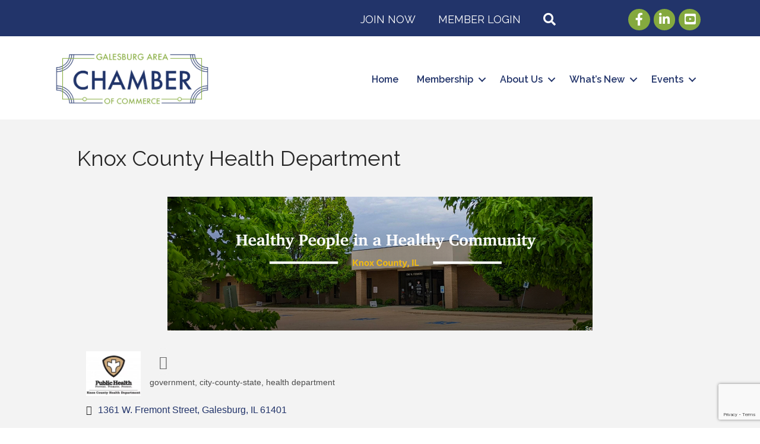

--- FILE ---
content_type: text/html; charset=utf-8
request_url: https://www.google.com/recaptcha/enterprise/anchor?ar=1&k=6LfI_T8rAAAAAMkWHrLP_GfSf3tLy9tKa839wcWa&co=aHR0cDovL2J1c2luZXNzLmdhbGVzYnVyZy5vcmc6ODA.&hl=en&v=PoyoqOPhxBO7pBk68S4YbpHZ&size=invisible&anchor-ms=20000&execute-ms=30000&cb=1ybt7263h3f4
body_size: 48667
content:
<!DOCTYPE HTML><html dir="ltr" lang="en"><head><meta http-equiv="Content-Type" content="text/html; charset=UTF-8">
<meta http-equiv="X-UA-Compatible" content="IE=edge">
<title>reCAPTCHA</title>
<style type="text/css">
/* cyrillic-ext */
@font-face {
  font-family: 'Roboto';
  font-style: normal;
  font-weight: 400;
  font-stretch: 100%;
  src: url(//fonts.gstatic.com/s/roboto/v48/KFO7CnqEu92Fr1ME7kSn66aGLdTylUAMa3GUBHMdazTgWw.woff2) format('woff2');
  unicode-range: U+0460-052F, U+1C80-1C8A, U+20B4, U+2DE0-2DFF, U+A640-A69F, U+FE2E-FE2F;
}
/* cyrillic */
@font-face {
  font-family: 'Roboto';
  font-style: normal;
  font-weight: 400;
  font-stretch: 100%;
  src: url(//fonts.gstatic.com/s/roboto/v48/KFO7CnqEu92Fr1ME7kSn66aGLdTylUAMa3iUBHMdazTgWw.woff2) format('woff2');
  unicode-range: U+0301, U+0400-045F, U+0490-0491, U+04B0-04B1, U+2116;
}
/* greek-ext */
@font-face {
  font-family: 'Roboto';
  font-style: normal;
  font-weight: 400;
  font-stretch: 100%;
  src: url(//fonts.gstatic.com/s/roboto/v48/KFO7CnqEu92Fr1ME7kSn66aGLdTylUAMa3CUBHMdazTgWw.woff2) format('woff2');
  unicode-range: U+1F00-1FFF;
}
/* greek */
@font-face {
  font-family: 'Roboto';
  font-style: normal;
  font-weight: 400;
  font-stretch: 100%;
  src: url(//fonts.gstatic.com/s/roboto/v48/KFO7CnqEu92Fr1ME7kSn66aGLdTylUAMa3-UBHMdazTgWw.woff2) format('woff2');
  unicode-range: U+0370-0377, U+037A-037F, U+0384-038A, U+038C, U+038E-03A1, U+03A3-03FF;
}
/* math */
@font-face {
  font-family: 'Roboto';
  font-style: normal;
  font-weight: 400;
  font-stretch: 100%;
  src: url(//fonts.gstatic.com/s/roboto/v48/KFO7CnqEu92Fr1ME7kSn66aGLdTylUAMawCUBHMdazTgWw.woff2) format('woff2');
  unicode-range: U+0302-0303, U+0305, U+0307-0308, U+0310, U+0312, U+0315, U+031A, U+0326-0327, U+032C, U+032F-0330, U+0332-0333, U+0338, U+033A, U+0346, U+034D, U+0391-03A1, U+03A3-03A9, U+03B1-03C9, U+03D1, U+03D5-03D6, U+03F0-03F1, U+03F4-03F5, U+2016-2017, U+2034-2038, U+203C, U+2040, U+2043, U+2047, U+2050, U+2057, U+205F, U+2070-2071, U+2074-208E, U+2090-209C, U+20D0-20DC, U+20E1, U+20E5-20EF, U+2100-2112, U+2114-2115, U+2117-2121, U+2123-214F, U+2190, U+2192, U+2194-21AE, U+21B0-21E5, U+21F1-21F2, U+21F4-2211, U+2213-2214, U+2216-22FF, U+2308-230B, U+2310, U+2319, U+231C-2321, U+2336-237A, U+237C, U+2395, U+239B-23B7, U+23D0, U+23DC-23E1, U+2474-2475, U+25AF, U+25B3, U+25B7, U+25BD, U+25C1, U+25CA, U+25CC, U+25FB, U+266D-266F, U+27C0-27FF, U+2900-2AFF, U+2B0E-2B11, U+2B30-2B4C, U+2BFE, U+3030, U+FF5B, U+FF5D, U+1D400-1D7FF, U+1EE00-1EEFF;
}
/* symbols */
@font-face {
  font-family: 'Roboto';
  font-style: normal;
  font-weight: 400;
  font-stretch: 100%;
  src: url(//fonts.gstatic.com/s/roboto/v48/KFO7CnqEu92Fr1ME7kSn66aGLdTylUAMaxKUBHMdazTgWw.woff2) format('woff2');
  unicode-range: U+0001-000C, U+000E-001F, U+007F-009F, U+20DD-20E0, U+20E2-20E4, U+2150-218F, U+2190, U+2192, U+2194-2199, U+21AF, U+21E6-21F0, U+21F3, U+2218-2219, U+2299, U+22C4-22C6, U+2300-243F, U+2440-244A, U+2460-24FF, U+25A0-27BF, U+2800-28FF, U+2921-2922, U+2981, U+29BF, U+29EB, U+2B00-2BFF, U+4DC0-4DFF, U+FFF9-FFFB, U+10140-1018E, U+10190-1019C, U+101A0, U+101D0-101FD, U+102E0-102FB, U+10E60-10E7E, U+1D2C0-1D2D3, U+1D2E0-1D37F, U+1F000-1F0FF, U+1F100-1F1AD, U+1F1E6-1F1FF, U+1F30D-1F30F, U+1F315, U+1F31C, U+1F31E, U+1F320-1F32C, U+1F336, U+1F378, U+1F37D, U+1F382, U+1F393-1F39F, U+1F3A7-1F3A8, U+1F3AC-1F3AF, U+1F3C2, U+1F3C4-1F3C6, U+1F3CA-1F3CE, U+1F3D4-1F3E0, U+1F3ED, U+1F3F1-1F3F3, U+1F3F5-1F3F7, U+1F408, U+1F415, U+1F41F, U+1F426, U+1F43F, U+1F441-1F442, U+1F444, U+1F446-1F449, U+1F44C-1F44E, U+1F453, U+1F46A, U+1F47D, U+1F4A3, U+1F4B0, U+1F4B3, U+1F4B9, U+1F4BB, U+1F4BF, U+1F4C8-1F4CB, U+1F4D6, U+1F4DA, U+1F4DF, U+1F4E3-1F4E6, U+1F4EA-1F4ED, U+1F4F7, U+1F4F9-1F4FB, U+1F4FD-1F4FE, U+1F503, U+1F507-1F50B, U+1F50D, U+1F512-1F513, U+1F53E-1F54A, U+1F54F-1F5FA, U+1F610, U+1F650-1F67F, U+1F687, U+1F68D, U+1F691, U+1F694, U+1F698, U+1F6AD, U+1F6B2, U+1F6B9-1F6BA, U+1F6BC, U+1F6C6-1F6CF, U+1F6D3-1F6D7, U+1F6E0-1F6EA, U+1F6F0-1F6F3, U+1F6F7-1F6FC, U+1F700-1F7FF, U+1F800-1F80B, U+1F810-1F847, U+1F850-1F859, U+1F860-1F887, U+1F890-1F8AD, U+1F8B0-1F8BB, U+1F8C0-1F8C1, U+1F900-1F90B, U+1F93B, U+1F946, U+1F984, U+1F996, U+1F9E9, U+1FA00-1FA6F, U+1FA70-1FA7C, U+1FA80-1FA89, U+1FA8F-1FAC6, U+1FACE-1FADC, U+1FADF-1FAE9, U+1FAF0-1FAF8, U+1FB00-1FBFF;
}
/* vietnamese */
@font-face {
  font-family: 'Roboto';
  font-style: normal;
  font-weight: 400;
  font-stretch: 100%;
  src: url(//fonts.gstatic.com/s/roboto/v48/KFO7CnqEu92Fr1ME7kSn66aGLdTylUAMa3OUBHMdazTgWw.woff2) format('woff2');
  unicode-range: U+0102-0103, U+0110-0111, U+0128-0129, U+0168-0169, U+01A0-01A1, U+01AF-01B0, U+0300-0301, U+0303-0304, U+0308-0309, U+0323, U+0329, U+1EA0-1EF9, U+20AB;
}
/* latin-ext */
@font-face {
  font-family: 'Roboto';
  font-style: normal;
  font-weight: 400;
  font-stretch: 100%;
  src: url(//fonts.gstatic.com/s/roboto/v48/KFO7CnqEu92Fr1ME7kSn66aGLdTylUAMa3KUBHMdazTgWw.woff2) format('woff2');
  unicode-range: U+0100-02BA, U+02BD-02C5, U+02C7-02CC, U+02CE-02D7, U+02DD-02FF, U+0304, U+0308, U+0329, U+1D00-1DBF, U+1E00-1E9F, U+1EF2-1EFF, U+2020, U+20A0-20AB, U+20AD-20C0, U+2113, U+2C60-2C7F, U+A720-A7FF;
}
/* latin */
@font-face {
  font-family: 'Roboto';
  font-style: normal;
  font-weight: 400;
  font-stretch: 100%;
  src: url(//fonts.gstatic.com/s/roboto/v48/KFO7CnqEu92Fr1ME7kSn66aGLdTylUAMa3yUBHMdazQ.woff2) format('woff2');
  unicode-range: U+0000-00FF, U+0131, U+0152-0153, U+02BB-02BC, U+02C6, U+02DA, U+02DC, U+0304, U+0308, U+0329, U+2000-206F, U+20AC, U+2122, U+2191, U+2193, U+2212, U+2215, U+FEFF, U+FFFD;
}
/* cyrillic-ext */
@font-face {
  font-family: 'Roboto';
  font-style: normal;
  font-weight: 500;
  font-stretch: 100%;
  src: url(//fonts.gstatic.com/s/roboto/v48/KFO7CnqEu92Fr1ME7kSn66aGLdTylUAMa3GUBHMdazTgWw.woff2) format('woff2');
  unicode-range: U+0460-052F, U+1C80-1C8A, U+20B4, U+2DE0-2DFF, U+A640-A69F, U+FE2E-FE2F;
}
/* cyrillic */
@font-face {
  font-family: 'Roboto';
  font-style: normal;
  font-weight: 500;
  font-stretch: 100%;
  src: url(//fonts.gstatic.com/s/roboto/v48/KFO7CnqEu92Fr1ME7kSn66aGLdTylUAMa3iUBHMdazTgWw.woff2) format('woff2');
  unicode-range: U+0301, U+0400-045F, U+0490-0491, U+04B0-04B1, U+2116;
}
/* greek-ext */
@font-face {
  font-family: 'Roboto';
  font-style: normal;
  font-weight: 500;
  font-stretch: 100%;
  src: url(//fonts.gstatic.com/s/roboto/v48/KFO7CnqEu92Fr1ME7kSn66aGLdTylUAMa3CUBHMdazTgWw.woff2) format('woff2');
  unicode-range: U+1F00-1FFF;
}
/* greek */
@font-face {
  font-family: 'Roboto';
  font-style: normal;
  font-weight: 500;
  font-stretch: 100%;
  src: url(//fonts.gstatic.com/s/roboto/v48/KFO7CnqEu92Fr1ME7kSn66aGLdTylUAMa3-UBHMdazTgWw.woff2) format('woff2');
  unicode-range: U+0370-0377, U+037A-037F, U+0384-038A, U+038C, U+038E-03A1, U+03A3-03FF;
}
/* math */
@font-face {
  font-family: 'Roboto';
  font-style: normal;
  font-weight: 500;
  font-stretch: 100%;
  src: url(//fonts.gstatic.com/s/roboto/v48/KFO7CnqEu92Fr1ME7kSn66aGLdTylUAMawCUBHMdazTgWw.woff2) format('woff2');
  unicode-range: U+0302-0303, U+0305, U+0307-0308, U+0310, U+0312, U+0315, U+031A, U+0326-0327, U+032C, U+032F-0330, U+0332-0333, U+0338, U+033A, U+0346, U+034D, U+0391-03A1, U+03A3-03A9, U+03B1-03C9, U+03D1, U+03D5-03D6, U+03F0-03F1, U+03F4-03F5, U+2016-2017, U+2034-2038, U+203C, U+2040, U+2043, U+2047, U+2050, U+2057, U+205F, U+2070-2071, U+2074-208E, U+2090-209C, U+20D0-20DC, U+20E1, U+20E5-20EF, U+2100-2112, U+2114-2115, U+2117-2121, U+2123-214F, U+2190, U+2192, U+2194-21AE, U+21B0-21E5, U+21F1-21F2, U+21F4-2211, U+2213-2214, U+2216-22FF, U+2308-230B, U+2310, U+2319, U+231C-2321, U+2336-237A, U+237C, U+2395, U+239B-23B7, U+23D0, U+23DC-23E1, U+2474-2475, U+25AF, U+25B3, U+25B7, U+25BD, U+25C1, U+25CA, U+25CC, U+25FB, U+266D-266F, U+27C0-27FF, U+2900-2AFF, U+2B0E-2B11, U+2B30-2B4C, U+2BFE, U+3030, U+FF5B, U+FF5D, U+1D400-1D7FF, U+1EE00-1EEFF;
}
/* symbols */
@font-face {
  font-family: 'Roboto';
  font-style: normal;
  font-weight: 500;
  font-stretch: 100%;
  src: url(//fonts.gstatic.com/s/roboto/v48/KFO7CnqEu92Fr1ME7kSn66aGLdTylUAMaxKUBHMdazTgWw.woff2) format('woff2');
  unicode-range: U+0001-000C, U+000E-001F, U+007F-009F, U+20DD-20E0, U+20E2-20E4, U+2150-218F, U+2190, U+2192, U+2194-2199, U+21AF, U+21E6-21F0, U+21F3, U+2218-2219, U+2299, U+22C4-22C6, U+2300-243F, U+2440-244A, U+2460-24FF, U+25A0-27BF, U+2800-28FF, U+2921-2922, U+2981, U+29BF, U+29EB, U+2B00-2BFF, U+4DC0-4DFF, U+FFF9-FFFB, U+10140-1018E, U+10190-1019C, U+101A0, U+101D0-101FD, U+102E0-102FB, U+10E60-10E7E, U+1D2C0-1D2D3, U+1D2E0-1D37F, U+1F000-1F0FF, U+1F100-1F1AD, U+1F1E6-1F1FF, U+1F30D-1F30F, U+1F315, U+1F31C, U+1F31E, U+1F320-1F32C, U+1F336, U+1F378, U+1F37D, U+1F382, U+1F393-1F39F, U+1F3A7-1F3A8, U+1F3AC-1F3AF, U+1F3C2, U+1F3C4-1F3C6, U+1F3CA-1F3CE, U+1F3D4-1F3E0, U+1F3ED, U+1F3F1-1F3F3, U+1F3F5-1F3F7, U+1F408, U+1F415, U+1F41F, U+1F426, U+1F43F, U+1F441-1F442, U+1F444, U+1F446-1F449, U+1F44C-1F44E, U+1F453, U+1F46A, U+1F47D, U+1F4A3, U+1F4B0, U+1F4B3, U+1F4B9, U+1F4BB, U+1F4BF, U+1F4C8-1F4CB, U+1F4D6, U+1F4DA, U+1F4DF, U+1F4E3-1F4E6, U+1F4EA-1F4ED, U+1F4F7, U+1F4F9-1F4FB, U+1F4FD-1F4FE, U+1F503, U+1F507-1F50B, U+1F50D, U+1F512-1F513, U+1F53E-1F54A, U+1F54F-1F5FA, U+1F610, U+1F650-1F67F, U+1F687, U+1F68D, U+1F691, U+1F694, U+1F698, U+1F6AD, U+1F6B2, U+1F6B9-1F6BA, U+1F6BC, U+1F6C6-1F6CF, U+1F6D3-1F6D7, U+1F6E0-1F6EA, U+1F6F0-1F6F3, U+1F6F7-1F6FC, U+1F700-1F7FF, U+1F800-1F80B, U+1F810-1F847, U+1F850-1F859, U+1F860-1F887, U+1F890-1F8AD, U+1F8B0-1F8BB, U+1F8C0-1F8C1, U+1F900-1F90B, U+1F93B, U+1F946, U+1F984, U+1F996, U+1F9E9, U+1FA00-1FA6F, U+1FA70-1FA7C, U+1FA80-1FA89, U+1FA8F-1FAC6, U+1FACE-1FADC, U+1FADF-1FAE9, U+1FAF0-1FAF8, U+1FB00-1FBFF;
}
/* vietnamese */
@font-face {
  font-family: 'Roboto';
  font-style: normal;
  font-weight: 500;
  font-stretch: 100%;
  src: url(//fonts.gstatic.com/s/roboto/v48/KFO7CnqEu92Fr1ME7kSn66aGLdTylUAMa3OUBHMdazTgWw.woff2) format('woff2');
  unicode-range: U+0102-0103, U+0110-0111, U+0128-0129, U+0168-0169, U+01A0-01A1, U+01AF-01B0, U+0300-0301, U+0303-0304, U+0308-0309, U+0323, U+0329, U+1EA0-1EF9, U+20AB;
}
/* latin-ext */
@font-face {
  font-family: 'Roboto';
  font-style: normal;
  font-weight: 500;
  font-stretch: 100%;
  src: url(//fonts.gstatic.com/s/roboto/v48/KFO7CnqEu92Fr1ME7kSn66aGLdTylUAMa3KUBHMdazTgWw.woff2) format('woff2');
  unicode-range: U+0100-02BA, U+02BD-02C5, U+02C7-02CC, U+02CE-02D7, U+02DD-02FF, U+0304, U+0308, U+0329, U+1D00-1DBF, U+1E00-1E9F, U+1EF2-1EFF, U+2020, U+20A0-20AB, U+20AD-20C0, U+2113, U+2C60-2C7F, U+A720-A7FF;
}
/* latin */
@font-face {
  font-family: 'Roboto';
  font-style: normal;
  font-weight: 500;
  font-stretch: 100%;
  src: url(//fonts.gstatic.com/s/roboto/v48/KFO7CnqEu92Fr1ME7kSn66aGLdTylUAMa3yUBHMdazQ.woff2) format('woff2');
  unicode-range: U+0000-00FF, U+0131, U+0152-0153, U+02BB-02BC, U+02C6, U+02DA, U+02DC, U+0304, U+0308, U+0329, U+2000-206F, U+20AC, U+2122, U+2191, U+2193, U+2212, U+2215, U+FEFF, U+FFFD;
}
/* cyrillic-ext */
@font-face {
  font-family: 'Roboto';
  font-style: normal;
  font-weight: 900;
  font-stretch: 100%;
  src: url(//fonts.gstatic.com/s/roboto/v48/KFO7CnqEu92Fr1ME7kSn66aGLdTylUAMa3GUBHMdazTgWw.woff2) format('woff2');
  unicode-range: U+0460-052F, U+1C80-1C8A, U+20B4, U+2DE0-2DFF, U+A640-A69F, U+FE2E-FE2F;
}
/* cyrillic */
@font-face {
  font-family: 'Roboto';
  font-style: normal;
  font-weight: 900;
  font-stretch: 100%;
  src: url(//fonts.gstatic.com/s/roboto/v48/KFO7CnqEu92Fr1ME7kSn66aGLdTylUAMa3iUBHMdazTgWw.woff2) format('woff2');
  unicode-range: U+0301, U+0400-045F, U+0490-0491, U+04B0-04B1, U+2116;
}
/* greek-ext */
@font-face {
  font-family: 'Roboto';
  font-style: normal;
  font-weight: 900;
  font-stretch: 100%;
  src: url(//fonts.gstatic.com/s/roboto/v48/KFO7CnqEu92Fr1ME7kSn66aGLdTylUAMa3CUBHMdazTgWw.woff2) format('woff2');
  unicode-range: U+1F00-1FFF;
}
/* greek */
@font-face {
  font-family: 'Roboto';
  font-style: normal;
  font-weight: 900;
  font-stretch: 100%;
  src: url(//fonts.gstatic.com/s/roboto/v48/KFO7CnqEu92Fr1ME7kSn66aGLdTylUAMa3-UBHMdazTgWw.woff2) format('woff2');
  unicode-range: U+0370-0377, U+037A-037F, U+0384-038A, U+038C, U+038E-03A1, U+03A3-03FF;
}
/* math */
@font-face {
  font-family: 'Roboto';
  font-style: normal;
  font-weight: 900;
  font-stretch: 100%;
  src: url(//fonts.gstatic.com/s/roboto/v48/KFO7CnqEu92Fr1ME7kSn66aGLdTylUAMawCUBHMdazTgWw.woff2) format('woff2');
  unicode-range: U+0302-0303, U+0305, U+0307-0308, U+0310, U+0312, U+0315, U+031A, U+0326-0327, U+032C, U+032F-0330, U+0332-0333, U+0338, U+033A, U+0346, U+034D, U+0391-03A1, U+03A3-03A9, U+03B1-03C9, U+03D1, U+03D5-03D6, U+03F0-03F1, U+03F4-03F5, U+2016-2017, U+2034-2038, U+203C, U+2040, U+2043, U+2047, U+2050, U+2057, U+205F, U+2070-2071, U+2074-208E, U+2090-209C, U+20D0-20DC, U+20E1, U+20E5-20EF, U+2100-2112, U+2114-2115, U+2117-2121, U+2123-214F, U+2190, U+2192, U+2194-21AE, U+21B0-21E5, U+21F1-21F2, U+21F4-2211, U+2213-2214, U+2216-22FF, U+2308-230B, U+2310, U+2319, U+231C-2321, U+2336-237A, U+237C, U+2395, U+239B-23B7, U+23D0, U+23DC-23E1, U+2474-2475, U+25AF, U+25B3, U+25B7, U+25BD, U+25C1, U+25CA, U+25CC, U+25FB, U+266D-266F, U+27C0-27FF, U+2900-2AFF, U+2B0E-2B11, U+2B30-2B4C, U+2BFE, U+3030, U+FF5B, U+FF5D, U+1D400-1D7FF, U+1EE00-1EEFF;
}
/* symbols */
@font-face {
  font-family: 'Roboto';
  font-style: normal;
  font-weight: 900;
  font-stretch: 100%;
  src: url(//fonts.gstatic.com/s/roboto/v48/KFO7CnqEu92Fr1ME7kSn66aGLdTylUAMaxKUBHMdazTgWw.woff2) format('woff2');
  unicode-range: U+0001-000C, U+000E-001F, U+007F-009F, U+20DD-20E0, U+20E2-20E4, U+2150-218F, U+2190, U+2192, U+2194-2199, U+21AF, U+21E6-21F0, U+21F3, U+2218-2219, U+2299, U+22C4-22C6, U+2300-243F, U+2440-244A, U+2460-24FF, U+25A0-27BF, U+2800-28FF, U+2921-2922, U+2981, U+29BF, U+29EB, U+2B00-2BFF, U+4DC0-4DFF, U+FFF9-FFFB, U+10140-1018E, U+10190-1019C, U+101A0, U+101D0-101FD, U+102E0-102FB, U+10E60-10E7E, U+1D2C0-1D2D3, U+1D2E0-1D37F, U+1F000-1F0FF, U+1F100-1F1AD, U+1F1E6-1F1FF, U+1F30D-1F30F, U+1F315, U+1F31C, U+1F31E, U+1F320-1F32C, U+1F336, U+1F378, U+1F37D, U+1F382, U+1F393-1F39F, U+1F3A7-1F3A8, U+1F3AC-1F3AF, U+1F3C2, U+1F3C4-1F3C6, U+1F3CA-1F3CE, U+1F3D4-1F3E0, U+1F3ED, U+1F3F1-1F3F3, U+1F3F5-1F3F7, U+1F408, U+1F415, U+1F41F, U+1F426, U+1F43F, U+1F441-1F442, U+1F444, U+1F446-1F449, U+1F44C-1F44E, U+1F453, U+1F46A, U+1F47D, U+1F4A3, U+1F4B0, U+1F4B3, U+1F4B9, U+1F4BB, U+1F4BF, U+1F4C8-1F4CB, U+1F4D6, U+1F4DA, U+1F4DF, U+1F4E3-1F4E6, U+1F4EA-1F4ED, U+1F4F7, U+1F4F9-1F4FB, U+1F4FD-1F4FE, U+1F503, U+1F507-1F50B, U+1F50D, U+1F512-1F513, U+1F53E-1F54A, U+1F54F-1F5FA, U+1F610, U+1F650-1F67F, U+1F687, U+1F68D, U+1F691, U+1F694, U+1F698, U+1F6AD, U+1F6B2, U+1F6B9-1F6BA, U+1F6BC, U+1F6C6-1F6CF, U+1F6D3-1F6D7, U+1F6E0-1F6EA, U+1F6F0-1F6F3, U+1F6F7-1F6FC, U+1F700-1F7FF, U+1F800-1F80B, U+1F810-1F847, U+1F850-1F859, U+1F860-1F887, U+1F890-1F8AD, U+1F8B0-1F8BB, U+1F8C0-1F8C1, U+1F900-1F90B, U+1F93B, U+1F946, U+1F984, U+1F996, U+1F9E9, U+1FA00-1FA6F, U+1FA70-1FA7C, U+1FA80-1FA89, U+1FA8F-1FAC6, U+1FACE-1FADC, U+1FADF-1FAE9, U+1FAF0-1FAF8, U+1FB00-1FBFF;
}
/* vietnamese */
@font-face {
  font-family: 'Roboto';
  font-style: normal;
  font-weight: 900;
  font-stretch: 100%;
  src: url(//fonts.gstatic.com/s/roboto/v48/KFO7CnqEu92Fr1ME7kSn66aGLdTylUAMa3OUBHMdazTgWw.woff2) format('woff2');
  unicode-range: U+0102-0103, U+0110-0111, U+0128-0129, U+0168-0169, U+01A0-01A1, U+01AF-01B0, U+0300-0301, U+0303-0304, U+0308-0309, U+0323, U+0329, U+1EA0-1EF9, U+20AB;
}
/* latin-ext */
@font-face {
  font-family: 'Roboto';
  font-style: normal;
  font-weight: 900;
  font-stretch: 100%;
  src: url(//fonts.gstatic.com/s/roboto/v48/KFO7CnqEu92Fr1ME7kSn66aGLdTylUAMa3KUBHMdazTgWw.woff2) format('woff2');
  unicode-range: U+0100-02BA, U+02BD-02C5, U+02C7-02CC, U+02CE-02D7, U+02DD-02FF, U+0304, U+0308, U+0329, U+1D00-1DBF, U+1E00-1E9F, U+1EF2-1EFF, U+2020, U+20A0-20AB, U+20AD-20C0, U+2113, U+2C60-2C7F, U+A720-A7FF;
}
/* latin */
@font-face {
  font-family: 'Roboto';
  font-style: normal;
  font-weight: 900;
  font-stretch: 100%;
  src: url(//fonts.gstatic.com/s/roboto/v48/KFO7CnqEu92Fr1ME7kSn66aGLdTylUAMa3yUBHMdazQ.woff2) format('woff2');
  unicode-range: U+0000-00FF, U+0131, U+0152-0153, U+02BB-02BC, U+02C6, U+02DA, U+02DC, U+0304, U+0308, U+0329, U+2000-206F, U+20AC, U+2122, U+2191, U+2193, U+2212, U+2215, U+FEFF, U+FFFD;
}

</style>
<link rel="stylesheet" type="text/css" href="https://www.gstatic.com/recaptcha/releases/PoyoqOPhxBO7pBk68S4YbpHZ/styles__ltr.css">
<script nonce="TVtJdPAFxemvoH7lbn7Nmg" type="text/javascript">window['__recaptcha_api'] = 'https://www.google.com/recaptcha/enterprise/';</script>
<script type="text/javascript" src="https://www.gstatic.com/recaptcha/releases/PoyoqOPhxBO7pBk68S4YbpHZ/recaptcha__en.js" nonce="TVtJdPAFxemvoH7lbn7Nmg">
      
    </script></head>
<body><div id="rc-anchor-alert" class="rc-anchor-alert"></div>
<input type="hidden" id="recaptcha-token" value="[base64]">
<script type="text/javascript" nonce="TVtJdPAFxemvoH7lbn7Nmg">
      recaptcha.anchor.Main.init("[\x22ainput\x22,[\x22bgdata\x22,\x22\x22,\[base64]/[base64]/[base64]/[base64]/[base64]/UltsKytdPUU6KEU8MjA0OD9SW2wrK109RT4+NnwxOTI6KChFJjY0NTEyKT09NTUyOTYmJk0rMTxjLmxlbmd0aCYmKGMuY2hhckNvZGVBdChNKzEpJjY0NTEyKT09NTYzMjA/[base64]/[base64]/[base64]/[base64]/[base64]/[base64]/[base64]\x22,\[base64]\x22,\[base64]/CvBzDlw48wroiwqXDjifCiilNQcOfw6jDvknDrsKEPRDCjT1gwo/DqsODwoVbwqsoVcOfwrPDjsO/GnFNZj/[base64]/[base64]/DjcOxw7TCu2vCvcKZBMKhwrPCrMK3ZiXDjsKuwpjCmSbCsGUTw5vDmB8Pw71ifz/Cr8KzwoXDjHHCn3XCksKuwoNfw68Yw5IEwqklwqfDhzwUJMOVYsOLw6LCoitCw7Rhwp0dLsO5wrrCrjLCh8KTI8OtY8KCwrjDgknDoDt4wozClMOdw4kfwqljw43CssOdSyrDnEV0H1TCuhHCuhDCuzxyPhLCisKeNBxdworCmU3Dh8OrG8K/KkNrc8O+VcKKw5vCgWHClcKQKcOLw6PCqcK8w7lYKlTChMK3w7Fhw5fDmcOXMcKvbcKawq/Dv8Oswp07dMOwb8KWU8OawqwXw6ViSmFRRRnCr8KjF0/DkcOiw4xtw4vDhMOsR0HDjEl9worCuB4yFF4fIsKDasKFTWd4w73Dplpdw6rCjh5YOMKdZgvDkMOqwqsmwplbwqsBw7PClsKIwonDu0DCoXR9w79PZsObQ0/Dh8O9P8OINxbDjAomw63Cn1nCvcOjw6rCkF1fFi/ClcK0w45UWMKXwodnwq3DrDLDrQQTw4oqw5E8wqDDqgJiw6YFNcKQcz5+SivDusO1eg3CrsO/wqBjwrpJw63CpcOOw7grfcOYw6EcdwbDpcKsw6YOwqk9f8O+wqtBI8KbwrXCnG3DhlbCtcOPwodeZ3kVw7ZmUcK2aWENwrkqDsKjwrXCmHxrF8KqW8K6ScKPCsO6Cz7DjlTDuMKtZMKtBGt2w5BxID3DrcKSwqAuXMK9IsK/w5zDminCux/DiysbI8KyAcKjwrzDhH/CnwlFTA7DpTQDw411w6pvw4zCpkbDi8ODcBXDvsO9wqlqOsKzwoTDlGbCkMKgwqU7wo5bRsKuH8O3F8KGT8KrNMOudmfCmnHDncOdw6fDjXnCgBEEw6xSGF3Dq8KAw57DnMOHRlfDni/DqcKAw53DqSFDYMK0wr55w7jChyfDgMKzwosswrQZLG/DiCgiYmzDnMOxeMOSIsKgwovDshgiccOCwpcpwr/CvlQpVsONwoYKwrvDq8KKwqR3wq8gETQSw5o0OibCoMKhwpJOw6LDuBtiwrsrexN8D33CiHhPwoLCqsKOYsKODcOnUiHCusK0w5TCtsKMw6puwq1pGiTCnBTDgwlPw5DDmFwEMVzDoGtVZysGw6DDq8Kdw4Rbw77DksOkIMOPGMKNP8KuJB9gwr3DqQ3CrCfCqy/ChnjCi8KFPsOSXnkXEk9/[base64]/DtcOmOcKVGcO/w5VPaDJsw4cIwoFtPxswBE3CisKmdkLDvsK/[base64]/Dq2bDpl/DohvCoUIbDVRafcOnwrnDoBJTTMOqw5FjwoLDm8Obw5tgwrBuCsO6f8KYHTnCocOJw5FeOcKqw7VAwqTCrAPDgsOUOzjCmVoMYyLCncOIScKdw7w5w4PDocOTw6vCmcKCIMOrwrV+w4vCkArCgMOxwovDu8K6wqJBwrN1X193w681FMOgPsOvwoUYw7TCh8O4w4kXOC/CoMO6w4XCjgDDkcKaNcO+w53DtsOaw4bDsMKow7bDrRQVCVYUOcOdVzfDuiTCmHMafHUbasOww7DDvMKALMKew5g/[base64]/[base64]/w5LDnsOewqF5w7vCo8OwwpXClMK7BEPClHjCqW7DvEXCnMKgNVDDnXUeRcOZw4UQO8OEdcO/[base64]/CsxHDliYEIVjCncOgwofCrsKbZk3CpcO3bCBqQF47wojCuMKkScO2BSnCvsO2ED9EXns+w6cOVMKRwp/[base64]/DpztaH8K/[base64]/esKUwrDClsOcwptKR2hgY8OxVUpAFHIWw4/CocKYXU1OaHNWDMK8wp5sw4Nkw74ewq4jw4vClREwM8Onw48vd8Obwp3DpTYVw4bClG/[base64]/[base64]/DkFs3P1LCjMKOKMOgw4TDnnUuw74Dw4AiwrDDpzxawr3DvMO9w6JdwpjDo8Oaw58WS8OkwqDDkiU/RMKML8OBGSRMwqFiZWLDgMK8O8OMwqAzb8OQU3HDqmbCk8KUwrfCpcK/wr9JAsKtdMKlwpPDh8KPw7NmwoLDpRfCq8KHwq4tUABwMhYrw5PCq8KbTsOoccKHAB/CpA/[base64]/DgcK4QMOTNsOYaAtRbcK4OMK3TFB9NS3DssOPw4FgQsO0S1cTFEl1w6LCtcK3VH3DhQzDjyvDkwvCu8KywpUaNsOSwrjCmRvDgMO2RSDCoElFb1MRQMKodMOjdzrDuAl5w7sfEgfDiMK3w7PCkcOMfBpAw7PCrGgXZ3TDu8Kiwo/DtMOhw5zDvsOWw5rDocOxw4ZjMmHDqsOKait/O8Oiw5Rdw7vDkcOwwqHDo2LDrMO/[base64]/[base64]/CisOjwpNORXJ3wqMNw71JV13Dt8K/CWEXEXciw5bClcK2TXfCjlfDqTgcVsOzC8K1w4Zvw73CksO7w4DDhMODw4UvQsOpwol9acOewqvCpx/DlsOQw6TDgXhEwrzDnhPCswLDnsOiJCnCsUpAwr7DmwMkw4LCo8Kcw4jDsmrClsOew7ZOw4TDtFfCusOkHA4nw73DqBDDv8KkXcKFY8O3GSHCsRVNScKJUsOJCw/[base64]/CqsKxw4dgOgHDt8K1w7nDtcOnIyw7BWbDoMOCw5NHcsOkYMOnw61Ld8Kow7BiwpbCrsOUw5LDj8KawpDCjGLDkw/[base64]/SsKXKcKdTcK7HcOHQAXDpMOZwpA8HRDDrFhSw5jCphFQw7JuTX92w5AjwoVGw7PChsKFaMKycBI3w7N/NMKMwoLDnMODRnnCuk87w5QTw4vDt8OqJFLDosK/eFzDpsKAwoTCgsObwqLCrcKdWsOmEnnDqMOOFsK5w5VlQBPDk8KzwqYOXMOqwrTDvT5UT8OacMKWwofCgMKtGRrCq8KXPMKqw6DDkwTDgBbDsMOXGw46wo3DjsO9Xnwtw7ljwosdMMObw7FDHMKow4DDtDnCm1M7B8OZwrzCjyVrwrrCgz5lw417w7Uzw7F8GV/Dk0bCskfDlcOsWMO3EMK6w4bClcK3wp0zwonDsMKIBMOWw4UDw6RTVQYwIgMjwpzCjcKdGVbDlMKubMKDEsKoLnfCn8OPwpLDum8yKhrDgMKOWcOZwoM9HG7Dq10/w4LDkh7Cl1TDhsO6TsOQTHLDhj3CqE7DgMOjw4fDssOCwq7DkHouw4jDosOGO8Omw5UKbcKZdcOow6g5UcOOw7p0RsOfw7vDiB0iHDTCl8OlbzMMw41Uw5/CjcK5IcK9w6hZwqjCs8ODC2UtVcKXI8OAwrjCs0DCiMKSw6/CsMOfNMODwqTDsMOuDnnCv8KxVsOUwqcbVCA9M8KMw5R8BcKtw5DCh3TClMKgXC7CiWrDoMKLH8Klw6fDocKsw4ANw7cZw4sEwoALwpfDq0pGw7/DqMOwQ0RTw44XwqlGwpZqw5VcWMO5wp3Cu38DEMKHAMKIw63Do8K4ZC/Cr1rDmsKYEMKpJUPCosOrw43DlsOkTyXDvWckw6cpw6PChwZKwrQxGArDncObX8KIwqbCtGcdwr5yeDHClATDpxYrL8KjJjjDjmTClmfCjsKJS8KKSQLDr8OyDwIIVMOUKH7CgMKdFcK4Q8K/w7YaTivDlMOcE8OCF8K/wpvDtsKQwrrDp2PCgVo+PMOvaznDucK5wrUVwo7CrMK7wpbCug4Zw6sQwrnDt3XDhSVMNChZSMOmw4bDkcKgDMKPfsOuc8OQaBJnXx01X8Kywqs3bg3Dg8Kbwo3Dp1Ukw7fCrHlUBMOzXWjDtcK/w4HDssOIDRp/P8K+fV3CmTMqwobCtcOJKcOdw5rDo1jCo1bCuDTDiwDCssOUw4XDl8KYw7QzwpjDgXHDs8KbEV15wqYmw5LDmcK1wrDCl8O/woBlwpzDgMKyKVHCtkTClVMkMMOzWsKGJmN6KFLDrF4fw5MFwrfDkWowwpB1w7NeBjXDnsKTwp/DlcOsSsO9DcO2Vl7DgWnCmVHCgMKQKmXCm8OCEjInwoDCvXfCt8K1wr/Cn2/[base64]/DqgFtwpsuT8KCOMO5eiDCgSp4RhIWwqrCp2IobjRGVsKVBcKEwoY5wpdvY8KPPTLDl1/DrcKdVxHDuRBgRcObwpnCoyrCocKiw6B6QR3Cj8OfwpfDmkRsw5LDr13DuMOEw6jCtirDuA3Dh8Kiw7d4HMKIPMKHw7lJa3vCs2oQRcOcwrUJwqfDpXfDt3/DosO3wr/DrEvCo8KHwpnCtMK/FiEQO8KpwpzDqMOaSjDDsE/ClcKvXELCmcK3W8O0wprCviDDtsOsw6rDoD9Qw4lcw57ClsOiw67CoEVyJRTDt1jDpcO0BcKKOil+OgtpU8K8wpJ2wo3CqWNQw4ZVwoNtMUl7w5ofKB3CgEDDnxpHwr9XwqPCrcKlf8OgBioxw6XDrsOaNl8nw6IWwqtEaWbCrMOCw70fHMKkwofDs2dVCcOZw6/DsEdUw79kB8OpA0bCqm/DgMO/w5hGwqzCn8KawqrDosKlSG7Ck8KywpgEa8Olw6/DlSELw5lLaEMMwrcDw7zDpMObNx8Sw4AzwqrDvcK3RsKbw55QwpASPcKVw7l9woPDgkJveQk2wr8xw6/CpcKbwq3DojZvw7Jcw6zDnWHDk8OvwqcYbMOvHTPCiXBURHHDvMKIEMKEw6dadmDCoDsSTcOlw7DCpcKGw7vCmsOHwoHCscO/ClbCo8KBVcKDwrLDjTpgCsOSw6bCocKiwqnCknbClMK7TTANO8O8O8O5DAJuI8OAHg3CnsO4MQkYwrgecU9ewqfCqsORw47DgMOpbRJHwpclwrhgw5rDsAkFw4UOwqXCisKNXcKlw7zCll3Cv8KFLxoWVsKiw73CpGAzSSDDkH/[base64]/[base64]/[base64]/Cn8Kow7LCnCtlw4A5w50LwrEIQcKywps5IiPCqMKHfX/CgjA4OyQWUVrDgsKSwpnCsMOQw6rDs1/Cnyw+OQ/[base64]/[base64]/DnEzDv8OvY0NNw4nCgMOnCEDCoVJDwofCusO+wqfDiEQgwqI2KjbCp8O7wrtlwqBUwqo3wqvCnxvCvcOPdAjDr2smNhvDpcOQw7XCqcK2aXF/w7bDoMORw6F/w4M7w7FXfhvCplHDgsKWw6HClcKuw5wlwqvChm/CqyZ9w5fCosKUbxhqw78Ow4jCnj0NTMOnDsOCW8O8FcOowpbDtWPDocKzw73DrwgdNMKmIsOOG2/DnBxxY8OMWcK9wqbCkmEHQDbDg8KYwoHDvMKEwrY4HADDoivCj0wAImZuwoZXRcOSw6vDs8KxwpnCn8OCw7jCrsKQHcKrw4E8BsKYJCc4SEzCr8OXwoR8wocAwrcKYsOqwqnDrAxDwoA7ZXFOwodBwqARE8K+b8KRw4vCicOrw4t/w6LCnsOswpjDuMO1dhfDhV7DsxgaKi9RCljCmcOOdMODesKcFMK/OcOVZ8OaE8Ofw6jDjDkDQMKybEMiwqXCql3CqsKqwqjChmPCuCYvw55iwoTDpXEswqbClsKBwqfDs03Dl0/Dtx/CtBI/[base64]/Cj0LDgMKJRiXDtcKiwoLCvsOJw4TDocKewq8/[base64]/[base64]/DmcK5w5INKCXDlsK2wqzCvzLDsAbDkMOYQ2nDsQgzN03CscOkwofCi8K2SMOVC0dAwpAOw5rCo8Onw4XDhCskW3FSDwlNw4RIwpZvw4EERcOVwqVnwqEYwpnCmMOHOcKCKxlabj7Du8OIw48kLsKMwpMuQMKywphNHcOAKcOed8OvJcK/[base64]/OsKzNkDDtMOLa3XDkwl8w4wFwpQEDyPCgVdNw7TCu8KZwqEvw6cdwqbCrmVkRsKawpU5woRbwoofdzfCknfDtT9gw6bChsKvw4fCgFQkwqRGby3DsBPDicKqfMOXwpLDnD7Cn8OBwokLwp43woljIQ/[base64]/Ct8KXw7/CqyQ4w7k3GsOwNMOkEcOxPcKAalDCqjFHcSNRwqTCqsOxcsOjNAXDr8KIQcOew4pMwoXCsV3Cg8OlwoPClgrCpcKYwp7DvVzDsErCsMOXw7nDq8KkZMOAF8KFw71AZMKTwocSw6HCr8K+TsOqwr/DjXRhwqTCsjJSw49dwp3CpC4bwoDDkcOdw5FgFsK9LMOkBz7DtgUOdD0JEsOfIMKfw7YefFfDiwLDjn3CqsO2w6fDshwCw5vCqVHCvkTCh8KzE8ONS8Kewo7DjcO/[base64]/DoMOuPB9mwo7DvBNsw74fS8KEw5xmwppNw6UQPsO+w7kUwr0QfQhuOsOWw48SwpTCv0RJRm/Dlzt0wozDjcOLw5AUwq3CpkNpe8OwYsOIV1Y7wqU3w7PDlMOvPcOIwpA6w7Y9U8KTw7YGRStGP8K9IsKWw7LDgcO1LcOVaGTDjjBdJSddBSwqwr7DtMObTMKpI8Oww7DDkRrCuHDCngZtwoR/w4jDqDwhBT85W8OfWgR7w6LCjULClMKbw6RQwrPDn8Kaw4/ClMKjw7s8w5nCqVBQw6TCssKlw63CjsO7w6bDsGYxwqtYw7HDoMOrwrnDlkfCmsO+w7RHFT8EKVnDqXlSQBPDlzzDtwgZasKSwrDDt03CjFhCD8KSw4QSBcKNADTCmsKvwo1IBcOADA/CqcOzwofDg8ORwo/Ckj/CjVMBaTYpw7rCqMOrGsKNdWNcNsOUw49ww4HCqcOnwqDDs8KtwpjDiMKZLX3CqnA6wp1pw7HDmMKAZDvCoR5Mwrcww5/DkMOFwojCvl0+wpDClBUlw7x/[base64]/[base64]/bcO8ecKxwqBoDBwyfsKNwrIDw4BNPUIgIhYyfsK8w7kGeUsuXHXCqsOEI8Omw4/DulDDv8KZaGvCqAzCqEtDfMONwqUSw7jCg8KlwoYmwrtQwrc2N2JiCEMRb1HClsO8NcKIAxBlP8Oqwo1lWcOowod9N8K/ACZDwoRIEMO0wqzCpcO/RBJ5wpd9w77CghLCisO+w4g9Yj7ChsOgw5/Csx43I8K1wojCjVXClMOdwoo/w45DZ2XCmMOmwo/Dt2LCgcOCTsKANlRFwrjCr2IXfihDwqh0w6jDlMOfwofDgsK5w6/DlE/DhsKzw4I/wp4swppTRcO3w5nCjEPDvyXCgBxfKcOmN8OuDiw6woY9QMOCw44LwrtCUMK2wp0Hw4F2VMO8w75dP8OoVcOWw4MTw7YUC8OFwpROdhNWXWxdw5J7H0nDvXhww7rDq3/DmMOBeDXCgMOXwobDuMOpw4cwwoRefmI3FygqEMOmw6QYRlcRw6VHWsKywpTDmcOochXDmMKXw7RALAHCtUNtwpN9wrhlMsKCwpLCuz0JG8OIw4oxw6PDvjXCkcOWOcKVBsKSLVPDvDrChMOtwq/CizIlKsOPw7zDk8OoFC/[base64]/w69pw4o8LsOyP8KsAXrCqcO8QcOOG8KVQk/Dn0l3FEVTwr8LwoQNH2EnAX0Uw5/CjsO0FMKTw6vDqMOoLcKhwrTCpG9cI8KRw6cowoFzNXfDrWbCmMKSwpfCgMK0wqnDtl1UwpjDmGBxwrk4bGd1UMKKKMOXYcOMw5jClMKFwrzDksK4CVxvw4BXLMKywq7CmzMocMO6WsOiA8OVwpTChsOhw57DsHtqRsKzK8KtRWcMw7jChMOoLsKtfcKwYEsXw6/Crw0JDSAKwpzCmD/Dp8Kow6zDu37Cu8OMJ2XClsKjDsKdwqDCm1NbbcKIAcO9XMKROsOrw6LCnnvCtMKgR2ICwphiAsOSP3EfCsKfBsOXw4jDn8Kaw6HCnsOKCcK/QTRXw6HCgMKrw5ViwobDm0/[base64]/CtlMSw6TCmh/CnMOqAUTCswBNwrjCkGkyAFvChn8PM8ORaF3Dg2Qvw4XCqcKswoA9NmvCnQRINcKaFcOZwrLDtDLCvHbDk8OudsKow67CosK4w6NvG1zDrsKGQ8Oiw6FPLMKew6Ysw6nDmMKGAMKhw7Mxw50De8OWVEbCgMOwwq9pwo/CrMOrw7/[base64]/DvMOdwqoPTQnCm8K0wr8UGSzDqsOaWcOSTsOEwoBWwrYbdArDpcOtfcOmOMONbz3CsnAew6DCmcOiD2jCm2zCoCllw43CsQk1KsO5e8O/w6fCiFQCwp/Djl/DiX/CvkXDlX/CpR7DrcK4wrsvecK/UnfDrDbClcOtccOvVWDDk27CoF3DnyrCn8OvCwhHwpJ/w5/DjcKnw6TDq0DCu8OZw5jClsOiWybCvDDDh8OWIcKcW8OWR8K0WMKlw7HCs8OxwotEYGnCmSHCvcOtQ8KPwrvCmMOrRgYFWcK/w4MZSF4dwoJnWSDClsOgF8KpwqssZMKJw5Ijw7bDuMK0w6nClMKOwoTCm8OXFl7Cv3k6w7LDjBnCl0bCg8KnJcOdw5Bqf8K7w490LcOgw4p0ZSQNw5IVwo3CpMKKw5DDmMO0bRMpbMOPwqPCmGXCm8OQacK3wrbDncOAw7PCqhPCosOhwpUaPMOWAVYOP8O/N1XDv3cDfsOSHsKiwrZ0H8O6wrHCsAMzCgAAw7ABw43DkMOxwrvDssK+DyVFUMKSw5R5wo/Crn9YZMKlwrDCsMOkORNBDsOuw6VbwpvCtsK9IVrCuWjDnMKww4law5HDhcKLcMKaJyfDnsOFFVHCscOmwr/Ck8Khwp9ow7/CrMKiZMKtasKBT1zDocOIesOiwpgUJTFYw7nCg8OAIlxmBMOlw7BPw4bCj8KGd8O1w4FuwodcPW8Ww4BPw5k/MSJcwo9xwojCkcKuwrrCp8ObG1jDolHDi8Ocw7MFw4wIwow1wp08w6BRw6jDgMO5aMKkVcOGSHAPworDisKyw4LChMOYw6Zlw4DCnsO9RSAkKcKUDcOHH1Utw5HDncO7AMKwe3Y0w6vCvH/[base64]/DtMKuH8KYwokHw5XDl8Ogw4TCrMK0DVLDu8OmHGvCgMKow4TCqMKnQ3XCpMKucsKnwqx3wqTCn8KbeRvCv2J7Z8KcwqDCvwPCpT5kanjDpcOYZ1fChlbCs8O5FAk0OFnDmy3DisKYYQbCql/DrcOBC8ODw7glwqvCmMKNwqwmw5bDig9GwpPDohzCsBzDssOaw5kmUgHCn8Khw7bCpT3DrcK6BcO1wq0zL8OuFUnCscKSwp7DnF/Dk1hKwoJvDlUYdUMFwo0fwoXCmXNaO8Kbw5F9fcKWwqvCi8OTwpTDuAFowogqw6gow5N9UBzDtwoScMK8w4jCmyjDmyg+BWfCucKkDMKbw6fCnirCqk8Rw5tXwr7DiS/DtijDgMOoNsOdw4krHmfDjsO0E8KGMcKtW8O0D8OWO8O5wr7CjncywpBLIVt4w5NBwoVBFmE1WcKWC8Kswo/Dg8KiHAnCq3JFIzjDkA7DrXHCrMK1P8KfW2/Djl1+bsKVwpzDnMKfw71pbVp5wqVGXCbCoUp0wpFFw5VPwqTClFXDlcOOwqXDs3HDoGlqwqPDhsKwQcOSS23Cv8K5wrsjwqvCnTM/F8KyQsOvwr8+wq0uwr0iXMKNaGRLwpDDoMK5w67CiXLDscK/wrAjw7Mhf0EOwqAILlVUW8OBwp/DgnXCvcO2HsOUwo14wrXCgipEwqzDqsKzwp1aMsOdTcKywqdmw4/[base64]/[base64]/CszgaUjRTw4JTPMKDw6PCicOoworCvcKjw6cFw59nw6JvwpIxw5DCqwfCvsKIKMOtb1lgKMKowrJGHMODNAACP8OORC3CsD8CwolRSMKGCmrCuCfCt8OkOsOhw6TDhUnDtCnCgwFSHMOKw6XCiG9aX3/CvsKtNcKkw6FywrV+w7HCh8KNEGEqKGZzP8KLW8OcLcOFScO/[base64]/[base64]/CgSohw6R7M8KNGF/[base64]/JlJOC8K1a8O4wr/CvXoLMh/CgsKzw53DhC/CpsOHw4HCgxxGw6NvQcOlESpRasKbUMO/[base64]/DiMKVTsKZw41hw7IfMMO/ShjCq1rCs0RkwrPCiMK4CzvCq1VJHWnCl8K2ScOJwpt4w4HDrMO/Bi1PP8OtfElgZsKmUjjDkghrw43Cj1NqwoLCuiXCtHo1wpgZw6/DlcO3wo7CiCczbMOSfcKadgdTembDojbCmsOwwoLCoSs2w4nDo8K/WcKjNMOLWsKWwrjCgmHDtsOPw492wp9mwpnCrAbCjT0rScOxw7nCuMKQwogWZMO/wovCucO2aBrDrwbCqDnDnk4qQEjDgcOgwrlbO0PDpHFsKHQ3wpR0w5PCjQ55T8K9w79mWMKhZCI9w59/NsOMwroxwpd8bmReYMOZwpV4Qm7DmsK9DMKUw4kFJ8O/[base64]/CoMKmasOtwoHCqmFSw6fDsEgew4bDi1EswqwHwpvDvXEvwoI+w4LCjcOhSjzDqx3Cui/[base64]/CkmTCq8ODVsO1w5YZwrMUJiMrw6Vawq0OH8O2RcOoSmg7wo7DpMO1wq/[base64]/[base64]/[base64]/DoV7Dij9Vw5XCjWsRCCrCmcOUUgMaw6pZdAzCp8KkwqXDrH3Ci8KTwq9yw4rDm8OnCMKqw6gqw4/[base64]/Dq2bDgcKTQsOYwrPDh8KFXcKEdMKvaUUiw6NXwonCgSZDWcOhwrcxwo3CncKNF3TDgcOVwrFsKH7Cgj5owrfCm3nCisOnOMOTasOGfsOhHCDCm28NEcKPRMODwrHDpWRqKsOfwphAGh7CncOGwojDgcOeC1c8wr7ChAzDmiMdwpUPw4l5wp/CpD8Mw5gow71Fw5jCqsKqwpUeJhBCY2osQSfCnH7CtMKHwqVpwoIWVsOkwpc8GhAHwoIdwonDlcO1wpJCD2/DqsOuD8ODTsO4w67CmsOHNkXDrjskOsKZaMOBwqfCjEIEKg41G8OFecKjKMKpwoBkwoPCg8KQCHnCrsOUwrZXw49IwqjCpGFLw7M5W1g0w5jCvh4xG0FfwqLDmlUTOlrDjMOhDTbDlcO2woA6w75nXMO5WRNHbsOIPkVTw7J/wpwKw6zDicKuwr4pMwFEw7cjPsOywpXDgWtaVEcSw5QuVG3CqsKJw5gYwoRew5LDjcKsw71swrFHwrLCtcKlwqDDrxbDpcKpMgdTLGV3wpZUwrJjZ8Ouw7/CkQZGKU/[base64]/DisKVVcO4dUYtH0HDvzfCqcOfU8KtIcKCRn53aQRTw4o4w5XCg8KOLcOHMcKBw4BdbztTwqFFLyPDqhFcYFLCjhPCssKLwqPDsMO1w5FbNlbDv8KOw7PDhUYIwr0aD8KBw7rDnSTCiyFsGMOcw7t8DVQyWcO9LsKdGQ3DlhfCphM7w47Cslt/w5HDnxNcw4LDhjoZUlwVKH7DiMK4HBczWsKSeSwiwrNXCQIDSHVZHX80w4vDvcKlwojDhWrDvRhPwqs5wpLCixvCucOJw4ZoGjI0K8OAw5nDpHhlw7rCk8K9FQ3Cm8OWQsKtwpM5w5bDgHgkEDMkKx7Di2hyUcOgwqd/wrVFwrhkw7fCtMOJw5crCnUcQsKTwpNDLMK0WcOMUzrDtGlbwo7Cl2/CmcKuUGvCosOXwoTCmwckwrbCi8OADMO8wqLCpUUCAFbCjcKXw6zDoMKREi1HQiURcsKPwpzDtcK+wrjCsw7DvA3DqsKcw5vCv3hmQsKuS8OEaU13bcO/wroawpcRCFHDgcOZVSBkd8KjwoDCtUVpw7M6V1ohYBPCtGbCrMO4w63DscOzQxLDrsKmwpHDt8KoIQF8A3/[base64]/CpMK2NcKpwpTDq0Vcw4QNw6lyXsKwN8Kawr1pQMOWwqFnwpUYX8KSw5c6ORDDk8OSwqE7w5cjfMK3IMOTw6nCqcOYQzFAcyTDqhnCqTPDmcK2W8OiwrDCusOcGxU4HA7CiSUvFiUlNsKPw7cHwrUibnYfNsOEwqwGXsOhwrdYW8K1w44MwqrCliXDpFlJN8Kqwp/[base64]/w7jDocK+IsKJw7LCu8O/ScOfMgolw6hdwpRewrHDkGTCisO/LCgrw6jDicK8YSMQwpPCl8K7woMiwpnDocOww7rDsU94TXLCnCgkwpfDjMKhFyjDpcKNQ8K/QMKlwofCmBd6w6vCkEI3IE7DgsO2f29TcghewolZw65rC8KRcsK2Xg09MVvDm8KZfhsNwo4cw6huIsO+XltswrfDj38Sw6HCmyFRwrHCi8OQYlZ2DFpYA14TwrjDqsK9wr4ZwqvCihTDo8KgEsKhBGvDjsKoXsKYwrzCvD3CsMOHaMKLTG/DumDDpMOvCSLCmjnDjcK2VcK3CngsZFNsJ3bClcKWw5UvwotdPwhAw7rCj8KJwpXDgMKxw5PClwojIsOvCQTDnFVqw4/ChMKcfcOAwr3DrxXDj8KNw7dyNMKTwpLDhcKjTzcUTMKqw6/Co3oEPm9kw4jDisKbw4MOZjTCiMKww4/DisKdwofCoAkrw5tnw77DnT3DrsOIcXBXDjYYwrQAc8Osw51sLi/DpsKww5nCjXIDD8OxP8Knw5p+w5VnLMK5LG3DpwYAecO1w7RQwqUdXiBtwp0Od1zCrCnDn8Kfw5tUTMO5dF3DvcOIw6bClT7CmsOTw7DCtsO3AcOfIFrCqcKjw5jChRkHbD/Dv3bCmmPDvcKgVURPWcKLHsOhMVYIGzIMw5pEZynCo1toQ1MZOcOMd33CiMOMwrHChDUEAsO2FD3CmTTCg8K3DW0Cw4NJKyLCvj4gwqjCjijDtsOTByHCisKYw7QNHsO3DsO6SUTCtRAqwq/DlR/Cg8Kfw73DhcKlNGJuwp1Xw6kzAMK0NsORwrDCiHRFw4fDiTBmw5XDhknChGR+wohYRcKMFsK8woFjJQ/CjW1FccK9K1LCrsKrwpRrw4FKw50gwqTDsMOKw4XCtQTChnpdGMKDbmBGdlfDrm5OwpPDnwbCtMOGIhkgw5sTDmllw7LCssOFMUzCoGsuWMOvNcKAUsKtasOfw4t3wqbCjTQSO3HCgHrDqUnCrGZIXMKxw55cL8OeDkgywr3DjMKXHlVmX8Ofd8KowqzCrj/CoV83GmIgwrjCpXHCpmfCmFEqWV9mwrbCsF/Ds8KHw4kVwohsA2J4w60wMVtzFsOhw6M6wo89w6Ncwo7CvcKpwovDmkPDgX7DnsK2aBx3fk/DhcKOwo/DqxPDtg9yJxvDmcOpGsKvw45BU8Odw4jDksKmCMKfOsOdwqwOw69Dw6Vgwo3CuVfCoksWCsKhw4Zkw64xIlFjwqg4wrbDrsKOwrLDk2U/[base64]/[base64]/[base64]/Cn8OxwpDCmXh5RwzDh8OMQk1tVMKew5EQMXTCuMOqw6PCnAtlwrYrfwNAwpciw7PDusKrwqkOw5fCpMOxwrYywoUCw7AcNUHDgUk/Micew4chXihQU8K7w6TDiQ5xN20Hwo/Cm8KYbQ1xBQMjw6nDhMKlw4LDtMOCwoAXwqHCk8OfwosLS8KKw6DDtcKAw7bCjkhew6PClMKdZ8OYPMKcw4HDvMOVccO1XDIJYDLDpxkIw7wsw5vDoU/DumjChMOIwobCvzbCtMOSHwPDqD0fwrY9GcKRL2TCvQHCoVtTRMO9GiXCvk1Dw4/CjyIiw5HCuD/[base64]/Cl1zDtTHDjcO6ZsOeW8Ovw55dB8KYO8Kgw5sjw6bDoglkwrcpBcOcwpLDscOgQcKkWcK3OQjCvMKsGMOjw69/wohZfUxCf8KwwpPCjF7DmFrCjkbCg8OwwoVYwoxWw53CjEZEU21ZwqESQirCjBUYFATChRzCqkFjPDMQLkDCvcOFBsOAV8Okw4HCug/DhsKXFcOfw61WJMOKQUrCn8KFO31pEsO1AnHDisOTcRrCl8KWw5/DjsOdAcKdFMKrZ0MiOBHDlcKNFjDCjsObw4fCr8OqGwLCiwZEC8KPYEnCk8O/wrQNJMKQw6A8O8K/A8O2w5zDq8K4wqLCjsOSw51aQMKowqgYDTt6wpHCl8OYIkwZdQ1xwroBwr5fZMKJYcOmwot9JsOEwqY4w7ldwqbCg2BCw51fw4QJESkKwqDCjHJWRsOZw5pRw6I7w5hPTcOjw7jCh8Knw54PUcOTAXXClgHDp8OXwqPDgnHCvljDucKww4/[base64]/DpiXDugDDqsOvGUVhwqPDvMOgw5/DnR7Ci8KSCcO4w5lsw6AJRG1aRsKaw5TCisO9wp7CjcKOEsO5ak7CjEN3w6PCvMOaBMO1wqFWwpkFOsOrw6IhZ17CrsKvw7J/TsOEGTbCjcKMciIsKEs/XTvCmGN/bUDDt8KiGVdIYsOACMKIw5XCjFfDmcOew4QIw57CozLCrcOxFG/Ci8KaRcKVLErDh3vDn1xBwqBkw7ZBwpXCm0rDucKKYV7CmcOHH0fDoQbDn2UXw4rDni8vwoMzw4HCpFokwr4BaMOvJsKpwoLDjhVYw77CnsOnU8O9wpFfw5UUwrjCnAAjIX/ClkzCrcOww4nCkUTDk3c4NgklE8KfwrxswobDlsKGwrTDu3fCiAoLw4gvecKhwpjDksKow47CnRg0woNCbcKRwqzCgcK5eHgPwo0vJMOfa8K6w7Muej/Dmlg+w7TCjcOYbnUVeGDCksKQLsOswofDisKcIsKXw4JuG8OydDrDm1fDqsKzYMOTw5/CjsKkwpV3Xgklw6BMUT7DkcOpw4khISXDiE7Ct8OnwqdKRXEnw43CuQ0Owpo4Ow3DmcOWwoHCuFZOw4VBwrnCpXPDnQBnw6DDpxLDh8KEw54VRsK9wr/[base64]/DMOGw7MIw5BSwp4iwqfCl8OCFMK7w47Cs0sDwqYqw58bXx97w6fDv8K9wpPDuF3CocOwOsKEw6klKMOTwpB/Wm7CqsOHwp/DoDjCnsKaFsKgw63DoALCvcKKwrg9wr/[base64]/[base64]/w4EIYnHDvwfCs3/CtsKtwqbDpFhkeGkHw4RFODbDk1pMwoYkOcK9w5nDhFbCksKiw6lNwpTCnMK1UMKCXE/CgMOcw77DnMOycMO7w7rCksKvw6NUwphnwqR8wqTDjcOXw5M6wobDt8KYwo/[base64]/DtGnCtSTCumHCl0/DlsKiEDxRw75SwrNbCsKUQMORMgFe\x22],null,[\x22conf\x22,null,\x226LfI_T8rAAAAAMkWHrLP_GfSf3tLy9tKa839wcWa\x22,0,null,null,null,1,[21,125,63,73,95,87,41,43,42,83,102,105,109,121],[1017145,275],0,null,null,null,null,0,null,0,null,700,1,null,0,\[base64]/76lBhnEnQkZnOKMAhmv8xEZ\x22,0,0,null,null,1,null,0,0,null,null,null,0],\x22http://business.galesburg.org:80\x22,null,[3,1,1],null,null,null,1,3600,[\x22https://www.google.com/intl/en/policies/privacy/\x22,\x22https://www.google.com/intl/en/policies/terms/\x22],\x22a9Hm2MDYItXL62F1tAuBNg/XJGVZzq/sNvyfwcfm6aI\\u003d\x22,1,0,null,1,1769124829057,0,0,[100,106,194,69],null,[13,77,198,132,21],\x22RC-S2z-ox2qXt_PAA\x22,null,null,null,null,null,\x220dAFcWeA7P128bQQiGmTmemYFEkRpTcOMwJDCRh8MRB9fsGw1R0qYyx-rG5k9vGq5emZI2Gz9qFy-_ARt2nF-yahGeKxY7hB1-og\x22,1769207628830]");
    </script></body></html>